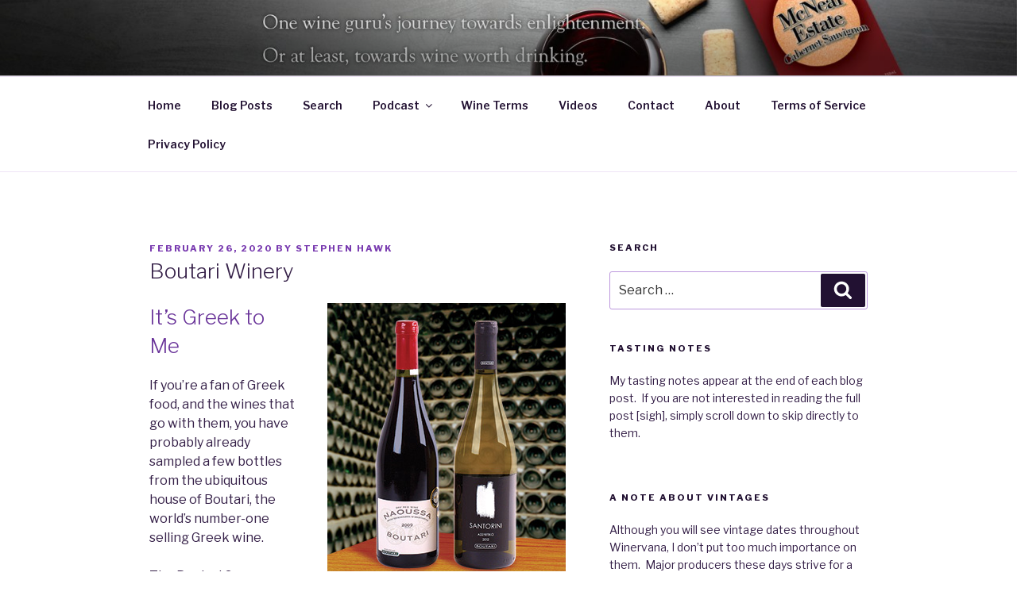

--- FILE ---
content_type: text/html; charset=utf-8
request_url: https://www.google.com/recaptcha/api2/aframe
body_size: 268
content:
<!DOCTYPE HTML><html><head><meta http-equiv="content-type" content="text/html; charset=UTF-8"></head><body><script nonce="T2Ahs5ITEdzvXHCHXNuQPg">/** Anti-fraud and anti-abuse applications only. See google.com/recaptcha */ try{var clients={'sodar':'https://pagead2.googlesyndication.com/pagead/sodar?'};window.addEventListener("message",function(a){try{if(a.source===window.parent){var b=JSON.parse(a.data);var c=clients[b['id']];if(c){var d=document.createElement('img');d.src=c+b['params']+'&rc='+(localStorage.getItem("rc::a")?sessionStorage.getItem("rc::b"):"");window.document.body.appendChild(d);sessionStorage.setItem("rc::e",parseInt(sessionStorage.getItem("rc::e")||0)+1);localStorage.setItem("rc::h",'1769641882766');}}}catch(b){}});window.parent.postMessage("_grecaptcha_ready", "*");}catch(b){}</script></body></html>